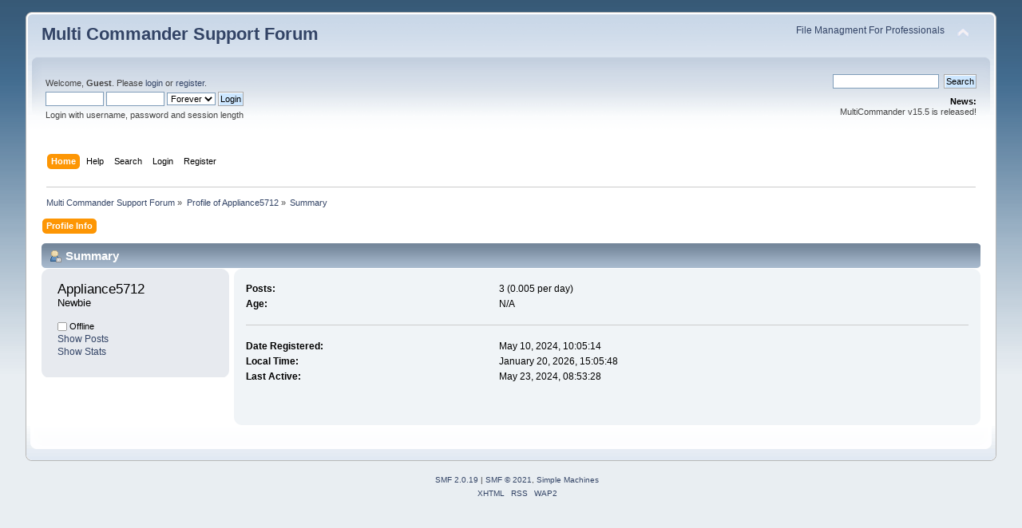

--- FILE ---
content_type: text/html; charset=UTF-8
request_url: https://forum.multicommander.com/forum/index.php?PHPSESSID=ns64ugncljagu9kte7qctil5u4&action=profile;area=summary;u=43818
body_size: 2879
content:
<!DOCTYPE html PUBLIC "-//W3C//DTD XHTML 1.0 Transitional//EN" "http://www.w3.org/TR/xhtml1/DTD/xhtml1-transitional.dtd">
<html xmlns="http://www.w3.org/1999/xhtml">
<head>
	<link rel="stylesheet" type="text/css" href="https://forum.multicommander.com/forum/Themes/default/css/index.css?fin20" />
	<link rel="stylesheet" type="text/css" href="https://forum.multicommander.com/forum/Themes/default/css/webkit.css" />
	<script type="text/javascript" src="https://forum.multicommander.com/forum/Themes/default/scripts/script.js?fin20"></script>
	<script type="text/javascript" src="https://forum.multicommander.com/forum/Themes/default/scripts/theme.js?fin20"></script>
	<script type="text/javascript"><!-- // --><![CDATA[
		var smf_theme_url = "https://forum.multicommander.com/forum/Themes/default";
		var smf_default_theme_url = "https://forum.multicommander.com/forum/Themes/default";
		var smf_images_url = "https://forum.multicommander.com/forum/Themes/default/images";
		var smf_scripturl = "https://forum.multicommander.com/forum/index.php?PHPSESSID=ns64ugncljagu9kte7qctil5u4&amp;";
		var smf_iso_case_folding = false;
		var smf_charset = "UTF-8";
		var ajax_notification_text = "Loading...";
		var ajax_notification_cancel_text = "Cancel";
	// ]]></script>
	<meta http-equiv="Content-Type" content="text/html; charset=UTF-8" />
	<meta name="description" content="Profile of Appliance5712" />
	<title>Profile of Appliance5712</title>
	<link rel="canonical" href="https://forum.multicommander.com/forum/index.php?action=profile;u=43818" />
	<link rel="help" href="https://forum.multicommander.com/forum/index.php?PHPSESSID=ns64ugncljagu9kte7qctil5u4&amp;action=help" />
	<link rel="search" href="https://forum.multicommander.com/forum/index.php?PHPSESSID=ns64ugncljagu9kte7qctil5u4&amp;action=search" />
	<link rel="contents" href="https://forum.multicommander.com/forum/index.php?PHPSESSID=ns64ugncljagu9kte7qctil5u4&amp;" />
	<link rel="alternate" type="application/rss+xml" title="Multi Commander Support Forum - RSS" href="https://forum.multicommander.com/forum/index.php?PHPSESSID=ns64ugncljagu9kte7qctil5u4&amp;type=rss;action=.xml" />
</head>
<body>
<div id="wrapper" style="width: 95%">
	<div id="header"><div class="frame">
		<div id="top_section">
			<h1 class="forumtitle">
				<a href="https://forum.multicommander.com/forum/index.php?PHPSESSID=ns64ugncljagu9kte7qctil5u4&amp;">Multi Commander Support Forum</a>
			</h1>
			<img id="upshrink" src="https://forum.multicommander.com/forum/Themes/default/images/upshrink.png" alt="*" title="Shrink or expand the header." style="display: none;" />
			<div id="siteslogan" class="floatright"><a href="http://multicommander.com">File Managment For Professionals</a></div>
		</div>
		<div id="upper_section" class="middletext">
			<div class="user">
				<script type="text/javascript" src="https://forum.multicommander.com/forum/Themes/default/scripts/sha1.js"></script>
				<form id="guest_form" action="https://forum.multicommander.com/forum/index.php?PHPSESSID=ns64ugncljagu9kte7qctil5u4&amp;action=login2" method="post" accept-charset="UTF-8"  onsubmit="hashLoginPassword(this, 'd32e16563bf005832168cfe4965798ae');">
					<div class="info">Welcome, <strong>Guest</strong>. Please <a href="https://forum.multicommander.com/forum/index.php?PHPSESSID=ns64ugncljagu9kte7qctil5u4&amp;action=login">login</a> or <a href="https://forum.multicommander.com/forum/index.php?PHPSESSID=ns64ugncljagu9kte7qctil5u4&amp;action=register">register</a>.</div>
					<input type="text" name="user" size="10" class="input_text" />
					<input type="password" name="passwrd" size="10" class="input_password" />
					<select name="cookielength">
						<option value="60">1 Hour</option>
						<option value="1440">1 Day</option>
						<option value="10080">1 Week</option>
						<option value="43200">1 Month</option>
						<option value="-1" selected="selected">Forever</option>
					</select>
					<input type="submit" value="Login" class="button_submit" /><br />
					<div class="info">Login with username, password and session length</div>
					<input type="hidden" name="hash_passwrd" value="" /><input type="hidden" name="ff838e2a462" value="d32e16563bf005832168cfe4965798ae" />
				</form>
			</div>
			<div class="news normaltext">
				<form id="search_form" action="https://forum.multicommander.com/forum/index.php?PHPSESSID=ns64ugncljagu9kte7qctil5u4&amp;action=search2" method="post" accept-charset="UTF-8">
					<input type="text" name="search" value="" class="input_text" />&nbsp;
					<input type="submit" name="submit" value="Search" class="button_submit" />
					<input type="hidden" name="advanced" value="0" /></form>
				<h2>News: </h2>
				<p>MultiCommander v15.5 is released!</p>
			</div>
		</div>
		<br class="clear" />
		<script type="text/javascript"><!-- // --><![CDATA[
			var oMainHeaderToggle = new smc_Toggle({
				bToggleEnabled: true,
				bCurrentlyCollapsed: false,
				aSwappableContainers: [
					'upper_section'
				],
				aSwapImages: [
					{
						sId: 'upshrink',
						srcExpanded: smf_images_url + '/upshrink.png',
						altExpanded: 'Shrink or expand the header.',
						srcCollapsed: smf_images_url + '/upshrink2.png',
						altCollapsed: 'Shrink or expand the header.'
					}
				],
				oThemeOptions: {
					bUseThemeSettings: false,
					sOptionName: 'collapse_header',
					sSessionVar: 'ff838e2a462',
					sSessionId: 'd32e16563bf005832168cfe4965798ae'
				},
				oCookieOptions: {
					bUseCookie: true,
					sCookieName: 'upshrink'
				}
			});
		// ]]></script>
		<div id="main_menu">
			<ul class="dropmenu" id="menu_nav">
				<li id="button_home">
					<a class="active firstlevel" href="https://forum.multicommander.com/forum/index.php?PHPSESSID=ns64ugncljagu9kte7qctil5u4&amp;">
						<span class="last firstlevel">Home</span>
					</a>
				</li>
				<li id="button_help">
					<a class="firstlevel" href="https://forum.multicommander.com/forum/index.php?PHPSESSID=ns64ugncljagu9kte7qctil5u4&amp;action=help">
						<span class="firstlevel">Help</span>
					</a>
				</li>
				<li id="button_search">
					<a class="firstlevel" href="https://forum.multicommander.com/forum/index.php?PHPSESSID=ns64ugncljagu9kte7qctil5u4&amp;action=search">
						<span class="firstlevel">Search</span>
					</a>
				</li>
				<li id="button_login">
					<a class="firstlevel" href="https://forum.multicommander.com/forum/index.php?PHPSESSID=ns64ugncljagu9kte7qctil5u4&amp;action=login">
						<span class="firstlevel">Login</span>
					</a>
				</li>
				<li id="button_register">
					<a class="firstlevel" href="https://forum.multicommander.com/forum/index.php?PHPSESSID=ns64ugncljagu9kte7qctil5u4&amp;action=register">
						<span class="last firstlevel">Register</span>
					</a>
				</li>
			</ul>
		</div>
		<br class="clear" />
	</div></div>
	<div id="content_section"><div class="frame">
		<div id="main_content_section">
	<div class="navigate_section">
		<ul>
			<li>
				<a href="https://forum.multicommander.com/forum/index.php?PHPSESSID=ns64ugncljagu9kte7qctil5u4&amp;"><span>Multi Commander Support Forum</span></a> &#187;
			</li>
			<li>
				<a href="https://forum.multicommander.com/forum/index.php?PHPSESSID=ns64ugncljagu9kte7qctil5u4&amp;action=profile;u=43818"><span>Profile of Appliance5712</span></a> &#187;
			</li>
			<li class="last">
				<a href="https://forum.multicommander.com/forum/index.php?PHPSESSID=ns64ugncljagu9kte7qctil5u4&amp;action=profile;u=43818;area=summary"><span>Summary</span></a>
			</li>
		</ul>
	</div>
<div id="admin_menu">
	<ul class="dropmenu" id="dropdown_menu_1">
			<li><a class="active firstlevel" href="#"><span class="firstlevel">Profile Info</span></a>
				<ul>
					<li>
						<a class="chosen" href="https://forum.multicommander.com/forum/index.php?PHPSESSID=ns64ugncljagu9kte7qctil5u4&amp;action=profile;area=summary;u=43818"><span>Summary</span></a>
					</li>
					<li>
						<a href="https://forum.multicommander.com/forum/index.php?PHPSESSID=ns64ugncljagu9kte7qctil5u4&amp;action=profile;area=statistics;u=43818"><span>Show Stats</span></a>
					</li>
					<li>
						<a href="https://forum.multicommander.com/forum/index.php?PHPSESSID=ns64ugncljagu9kte7qctil5u4&amp;action=profile;area=showposts;u=43818"><span>Show Posts...</span></a>
						<ul>
							<li>
								<a href="https://forum.multicommander.com/forum/index.php?PHPSESSID=ns64ugncljagu9kte7qctil5u4&amp;action=profile;area=showposts;sa=messages;u=43818"><span>Messages</span></a>
							</li>
							<li>
								<a href="https://forum.multicommander.com/forum/index.php?PHPSESSID=ns64ugncljagu9kte7qctil5u4&amp;action=profile;area=showposts;sa=topics;u=43818"><span>Topics</span></a>
							</li>
							<li>
								<a href="https://forum.multicommander.com/forum/index.php?PHPSESSID=ns64ugncljagu9kte7qctil5u4&amp;action=profile;area=showposts;sa=attach;u=43818"><span>Attachments</span></a>
							</li>
						</ul>
					</li>
				</ul>
			</li>
	</ul>
</div>
<div id="admin_content">
	<script type="text/javascript" src="https://forum.multicommander.com/forum/Themes/default/scripts/profile.js"></script>
	<script type="text/javascript"><!-- // --><![CDATA[
		disableAutoComplete();
	// ]]></script>
<div id="profileview" class="flow_auto">
	<div class="cat_bar">
		<h3 class="catbg">
			<span class="ie6_header floatleft"><img src="https://forum.multicommander.com/forum/Themes/default/images/icons/profile_sm.gif" alt="" class="icon" />Summary</span>
		</h3>
	</div>
	<div id="basicinfo">
		<div class="windowbg">
			<span class="topslice"><span></span></span>
			<div class="content flow_auto">
				<div class="username"><h4>Appliance5712 <span class="position">Newbie</span></h4></div>
				
				<ul class="reset">
				
				
				
				
			</ul>
			<span id="userstatus"><img src="https://forum.multicommander.com/forum/Themes/default/images/useroff.gif" alt="Offline" align="middle" /><span class="smalltext"> Offline</span>
				</span>
				<p id="infolinks">
					<a href="https://forum.multicommander.com/forum/index.php?PHPSESSID=ns64ugncljagu9kte7qctil5u4&amp;action=profile;area=showposts;u=43818">Show Posts</a><br />
					<a href="https://forum.multicommander.com/forum/index.php?PHPSESSID=ns64ugncljagu9kte7qctil5u4&amp;action=profile;area=statistics;u=43818">Show Stats</a>
				</p>
			</div>
			<span class="botslice"><span></span></span>
		</div>
	</div>
	<div id="detailedinfo">
		<div class="windowbg2">
			<span class="topslice"><span></span></span>
			<div class="content">
				<dl>
					<dt>Posts: </dt>
					<dd>3 (0.005 per day)</dd>
					<dt>Age:</dt>
					<dd>N/A</dd>
				</dl>
				<dl class="noborder">
					<dt>Date Registered: </dt>
					<dd>May 10, 2024, 10:05:14</dd>
					<dt>Local Time:</dt>
					<dd>January 20, 2026, 15:05:48</dd>
					<dt>Last Active: </dt>
					<dd>May 23, 2024, 08:53:28</dd>
				</dl>
			</div>
			<span class="botslice"><span></span></span>
		</div>
	</div>
<div class="clear"></div>
</div>
</div>
		</div>
	</div></div>
	<div id="footer_section"><div class="frame">
		<ul class="reset">
			<li class="copyright">
			<span class="smalltext" style="display: inline; visibility: visible; font-family: Verdana, Arial, sans-serif;"><a href="https://forum.multicommander.com/forum/index.php?PHPSESSID=ns64ugncljagu9kte7qctil5u4&amp;action=credits" title="Simple Machines Forum" target="_blank" class="new_win">SMF 2.0.19</a> |
 <a href="https://www.simplemachines.org/about/smf/license.php" title="License" target="_blank" class="new_win">SMF &copy; 2021</a>, <a href="https://www.simplemachines.org" title="Simple Machines" target="_blank" class="new_win">Simple Machines</a>
			</span></li>
			<li><a id="button_xhtml" href="http://validator.w3.org/check?uri=referer" target="_blank" class="new_win" title="Valid XHTML 1.0!"><span>XHTML</span></a></li>
			<li><a id="button_rss" href="https://forum.multicommander.com/forum/index.php?PHPSESSID=ns64ugncljagu9kte7qctil5u4&amp;action=.xml;type=rss" class="new_win"><span>RSS</span></a></li>
			<li class="last"><a id="button_wap2" href="https://forum.multicommander.com/forum/index.php?PHPSESSID=ns64ugncljagu9kte7qctil5u4&amp;wap2" class="new_win"><span>WAP2</span></a></li>
		</ul>
	</div></div>
</div>
</body></html>